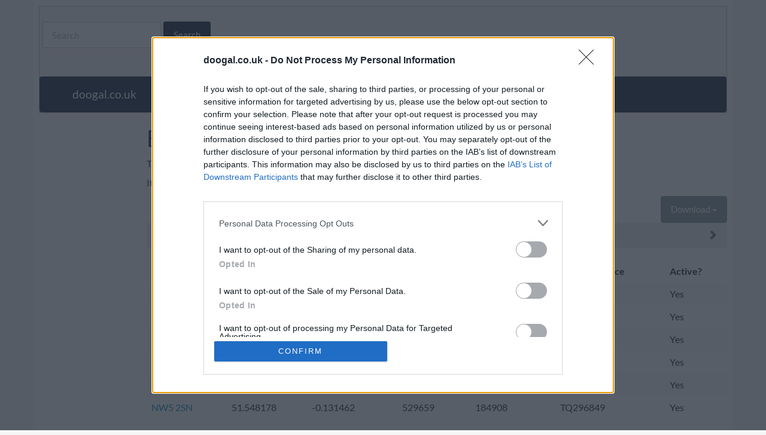

--- FILE ---
content_type: text/css
request_url: https://a.pub.network/doogal-co-uk/cls.css
body_size: -55
content:
body {
	--fsAddBuffer: 22px;
}
[id='doogal_leaderboard_atf'],
[id='doogal_medrec_left_atf'],
[id='doogal_incontent_1'] {
	display: flex;
	align-items: center;
	justify-content: center;
	flex-direction: column;
	min-height: calc(var(--height) + var(--fsAddBuffer));
	height: calc(var(--height) + var(--fsAddBuffer));
	width: 100%;
}
[id='doogal_incontent_1'] {
		--height: 250px;
}
[id='doogal_leaderboard_atf'] {
		--height: 100px;
}
@media only screen and (min-width: 768px) {
	[id='doogal_incontent_1'] {
		--height: 250px;
	}
	[id='doogal_leaderboard_atf'] {
		--height: 90px;
	}
	[id='doogal_medrec_left_atf'] {
		--height: 600px;
	}
}
@media only screen and (min-width: 970px) {
	[id='doogal_incontent_1'] {
		--height: 250px;
	}
}


--- FILE ---
content_type: text/plain;charset=UTF-8
request_url: https://c.pub.network/v2/c
body_size: -112
content:
29dcb4af-9e31-463c-959e-f20b65209831

--- FILE ---
content_type: text/plain;charset=UTF-8
request_url: https://c.pub.network/v2/c
body_size: -262
content:
d98d1648-4dec-46ea-b1b9-af0dc94783f4

--- FILE ---
content_type: text/javascript
request_url: https://www.doogal.co.uk/js/COA21.js?v=1
body_size: -86
content:
var COA21 = /** @class */ (function () {
    function COA21() {
        this.coaMap = null;
    }
    COA21.prototype.loadKml = function (kmlUrl) {
        var _this = this;
        $(".mapPanel").on("shown.bs.collapse", function () {
            if (_this.coaMap === null) {
                hereMapsLoadKmlHarp(_this.coaMap, kmlUrl, "map", function (map) {
                    _this.coaMap = map;
                });
            }
        });
    };
    return COA21;
}());
var coa21 = new COA21();
